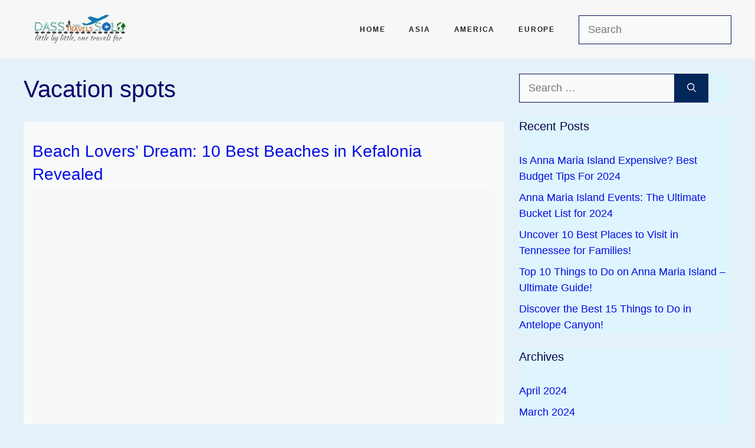

--- FILE ---
content_type: text/html; charset=UTF-8
request_url: https://dasstravelssolo.com/tag/vacation-spots/
body_size: 34907
content:
<!DOCTYPE html><html lang="en-US" prefix="og: https://ogp.me/ns#"><head><script data-no-optimize="1">var litespeed_docref=sessionStorage.getItem("litespeed_docref");litespeed_docref&&(Object.defineProperty(document,"referrer",{get:function(){return litespeed_docref}}),sessionStorage.removeItem("litespeed_docref"));</script><meta charset="UTF-8"><meta name="viewport" content="width=device-width, initial-scale=1"><title>Vacation Spots - Dasstravelssolo</title><meta name="robots" content="follow, noindex"/><meta property="og:locale" content="en_US" /><meta property="og:type" content="article" /><meta property="og:title" content="Vacation Spots - Dasstravelssolo" /><meta property="og:url" content="https://dasstravelssolo.com/tag/vacation-spots/" /><meta property="og:site_name" content="dasstravelssolo.com" /><meta name="twitter:card" content="summary_large_image" /><meta name="twitter:title" content="Vacation Spots - Dasstravelssolo" /><meta name="twitter:label1" content="Posts" /><meta name="twitter:data1" content="2" /><link rel='dns-prefetch' href='//www.googletagmanager.com' /><link href='https://fonts.gstatic.com' crossorigin rel='preconnect' /><link href='https://fonts.googleapis.com' crossorigin rel='preconnect' /> <script defer src="[data-uri]"></script> <style id="litespeed-ucss">:where(.wp-block-calendar table:not(.has-background) th){background:#ddd}.wp-lightbox-container button:focus-visible{outline:3px auto rgba(90,90,90,.25);outline:3px auto -webkit-focus-ring-color;outline-offset:3px}.wp-lightbox-container button:not(:hover):not(:active):not(.has-background){background-color:rgba(90,90,90,.25);border:0}.wp-lightbox-overlay .close-button:not(:hover):not(:active):not(.has-background){background:0 0;border:0}ol,ul{box-sizing:border-box}.wp-block-search__inside-wrapper{display:flex;flex:auto;flex-wrap:nowrap;max-width:100%}.wp-block-search__label{width:100%}.wp-block-search__input{-webkit-appearance:initial;appearance:none;border:1px solid #949494;flex-grow:1;margin-left:0;margin-right:0;min-width:3rem;padding:8px;text-decoration:unset!important}.entry-content{counter-reset:footnotes}:root{--wp--preset--font-size--normal:16px;--wp--preset--font-size--huge:42px}.screen-reader-text:focus{font-size:1em}html :where(img[class*=wp-image-]){height:auto;max-width:100%}:where(figure){margin:0 0 1em}body{--wp--preset--color--black:#000;--wp--preset--color--cyan-bluish-gray:#abb8c3;--wp--preset--color--white:#fff;--wp--preset--color--pale-pink:#f78da7;--wp--preset--color--vivid-red:#cf2e2e;--wp--preset--color--luminous-vivid-orange:#ff6900;--wp--preset--color--luminous-vivid-amber:#fcb900;--wp--preset--color--light-green-cyan:#7bdcb5;--wp--preset--color--vivid-green-cyan:#00d084;--wp--preset--color--pale-cyan-blue:#8ed1fc;--wp--preset--color--vivid-cyan-blue:#0693e3;--wp--preset--color--vivid-purple:#9b51e0;--wp--preset--color--contrast:var(--contrast);--wp--preset--color--contrast-2:var(--contrast-2);--wp--preset--color--contrast-3:var(--contrast-3);--wp--preset--color--base:var(--base);--wp--preset--color--base-2:var(--base-2);--wp--preset--color--base-3:var(--base-3);--wp--preset--color--accent:var(--accent);--wp--preset--gradient--vivid-cyan-blue-to-vivid-purple:linear-gradient(135deg,rgba(6,147,227,1) 0%,#9b51e0 100%);--wp--preset--gradient--light-green-cyan-to-vivid-green-cyan:linear-gradient(135deg,#7adcb4 0%,#00d082 100%);--wp--preset--gradient--luminous-vivid-amber-to-luminous-vivid-orange:linear-gradient(135deg,rgba(252,185,0,1) 0%,rgba(255,105,0,1) 100%);--wp--preset--gradient--luminous-vivid-orange-to-vivid-red:linear-gradient(135deg,rgba(255,105,0,1) 0%,#cf2e2e 100%);--wp--preset--gradient--very-light-gray-to-cyan-bluish-gray:linear-gradient(135deg,#eee 0%,#a9b8c3 100%);--wp--preset--gradient--cool-to-warm-spectrum:linear-gradient(135deg,#4aeadc 0%,#9778d1 20%,#cf2aba 40%,#ee2c82 60%,#fb6962 80%,#fef84c 100%);--wp--preset--gradient--blush-light-purple:linear-gradient(135deg,#ffceec 0%,#9896f0 100%);--wp--preset--gradient--blush-bordeaux:linear-gradient(135deg,#fecda5 0%,#fe2d2d 50%,#6b003e 100%);--wp--preset--gradient--luminous-dusk:linear-gradient(135deg,#ffcb70 0%,#c751c0 50%,#4158d0 100%);--wp--preset--gradient--pale-ocean:linear-gradient(135deg,#fff5cb 0%,#b6e3d4 50%,#33a7b5 100%);--wp--preset--gradient--electric-grass:linear-gradient(135deg,#caf880 0%,#71ce7e 100%);--wp--preset--gradient--midnight:linear-gradient(135deg,#020381 0%,#2874fc 100%);--wp--preset--font-size--small:13px;--wp--preset--font-size--medium:20px;--wp--preset--font-size--large:36px;--wp--preset--font-size--x-large:42px;--wp--preset--spacing--20:.44rem;--wp--preset--spacing--30:.67rem;--wp--preset--spacing--40:1rem;--wp--preset--spacing--50:1.5rem;--wp--preset--spacing--60:2.25rem;--wp--preset--spacing--70:3.38rem;--wp--preset--spacing--80:5.06rem;--wp--preset--shadow--natural:6px 6px 9px rgba(0,0,0,.2);--wp--preset--shadow--deep:12px 12px 50px rgba(0,0,0,.4);--wp--preset--shadow--sharp:6px 6px 0px rgba(0,0,0,.2);--wp--preset--shadow--outlined:6px 6px 0px -3px rgba(255,255,255,1),6px 6px rgba(0,0,0,1);--wp--preset--shadow--crisp:6px 6px 0px rgba(0,0,0,1)}body .is-layout-constrained>:where(:not(.alignleft):not(.alignright):not(.alignfull)){max-width:var(--wp--style--global--content-size);margin-left:auto!important;margin-right:auto!important}#ez-toc-container{background:#f9f9f9;border:1px solid #aaa;border-radius:4px;-webkit-box-shadow:0 1px 1px rgba(0,0,0,.05);box-shadow:0 1px 1px rgba(0,0,0,.05);display:table;margin-bottom:1em;padding:10px 20px 10px 10px;position:relative;width:auto}#ez-toc-container ul ul{margin-left:1.5em}#ez-toc-container li,#ez-toc-container ul,.footer-bar-active .footer-bar .widget{padding:0}#ez-toc-container li,#ez-toc-container ul,#ez-toc-container ul li{background:0 0;list-style:none;line-height:1.6;margin:0;overflow:hidden;z-index:1}#ez-toc-container .ez-toc-title{text-align:left;line-height:1.45;margin:0;padding:0}.ez-toc-title-container{display:table;width:100%}.ez-toc-btn,.ez-toc-title,.ez-toc-title-toggle{display:inline;text-align:left;vertical-align:middle}.ez-toc-btn{display:inline-block;font-weight:400;padding:6px 12px;margin-bottom:0;font-size:14px;line-height:1.428571429;text-align:center;white-space:nowrap;cursor:pointer;background-image:none;border:1px solid transparent;border-radius:4px;-webkit-user-select:none;-moz-user-select:none;-ms-user-select:none;-o-user-select:none;user-select:none}#ez-toc-container a{color:#444;box-shadow:none;text-decoration:none;text-shadow:none;display:inline-flex;align-items:stretch;flex-wrap:nowrap}#ez-toc-container a:visited{color:#9f9f9f}#ez-toc-container a:hover{text-decoration:underline}#ez-toc-container a.ez-toc-toggle{display:flex;align-items:center;color:#444;background:inherit;border:inherit}.ez-toc-btn:focus{outline:#333 dotted thin;outline:-webkit-focus-ring-color auto 5px;outline-offset:-2px}.ez-toc-btn:focus,.ez-toc-btn:hover{color:#333;text-decoration:none}.ez-toc-btn:active{outline:0;-webkit-box-shadow:inset 0 3px 5px rgba(0,0,0,.125);box-shadow:inset 0 3px 5px rgba(0,0,0,.125)}.ez-toc-btn-default{color:#333;background-color:#fff;-webkit-box-shadow:inset 0 1px 0 rgba(255,255,255,.15),0 1px 1px rgba(0,0,0,.075);box-shadow:inset 0 1px 0 rgba(255,255,255,.15),0 1px 1px rgba(0,0,0,.075);text-shadow:0 1px 0#fff;background-image:-webkit-gradient(linear,left 0,left 100%,from(#fff),to(#e0e0e0));background-image:-webkit-linear-gradient(top,#fff 0,#e0e0e0 100%);background-image:-moz-linear-gradient(top,#fff 0,#e0e0e0 100%);background-image:linear-gradient(to bottom,#fff 0,#e0e0e0 100%);background-repeat:repeat-x;border-color:#ccc}.ez-toc-btn-default:active{background-color:#ebebeb}.ez-toc-btn-default:active,.ez-toc-btn-default:focus,.ez-toc-btn-default:hover{color:#333;border-color:#adadad}.ez-toc-btn-default:active{background-image:none;background-color:#e0e0e0;border-color:#dbdbdb;-webkit-box-shadow:inset 0 3px 5px rgba(0,0,0,.125);box-shadow:inset 0 3px 5px rgba(0,0,0,.125)}.ez-toc-btn-xs{font-size:12px;line-height:1.5;border-radius:3px;padding:1px 5px}.ez-toc-btn:active{background-image:none}.ez-toc-btn-default:focus,.ez-toc-btn-default:hover{background-color:#e0e0e0;background-position:0-15px}.ez-toc-pull-right{float:right!important;margin-left:10px}#ez-toc-container .ez-toc-js-icon-con{display:initial;float:right;position:relative;font-size:16px;padding:0;border:1px solid #999191;border-radius:5px;cursor:pointer;left:10px;width:35px}div#ez-toc-container .ez-toc-title{display:initial;font-size:120%;font-weight:500}.ez-toc-icon-toggle-span{display:flex;align-items:center;width:35px;height:30px;justify-content:center;direction:ltr}div#ez-toc-container ul li{font-size:95%;font-weight:500}div#ez-toc-container nav ul ul li{font-size:90%}.ez-toc-container-direction{direction:ltr}.ez-toc-counter ul{counter-reset:item}.ez-toc-counter nav ul li a:before{content:counters(item,".",decimal)". ";display:inline-block;counter-increment:item;flex-grow:0;flex-shrink:0;margin-right:.2em;float:left}.comment-list{list-style-type:none;padding:0;margin:0}.comment-respond{margin-top:0}.comment-form>.form-submit{margin-bottom:0}.comment-form input,.comment-form-comment{margin-bottom:10px}.comment-form-comment textarea{resize:vertical}.comment-form #author,.comment-form #email,.comment-form #url,main{display:block}.comment-body{padding:30px 0}.pingback .comment-body{border-bottom:1px solid rgba(0,0,0,.05)}ol.comment-list{margin-bottom:1.5em}.comment-form-cookies-consent{display:flex;align-items:center}.comment-form-cookies-consent input{margin-right:.5em;margin-bottom:0}.footer-bar .widget_nav_menu>div>ul{display:flex;align-items:center;flex-wrap:wrap}.footer-bar .widget_nav_menu li{margin:0 10px;padding:0}.footer-bar .widget_nav_menu li:first-child{margin-left:0}.footer-bar .widget_nav_menu li:last-child{margin-right:0}.footer-bar-align-center .inside-site-info{flex-direction:column}.footer-bar-align-center .footer-bar{margin-bottom:10px}@media (max-width:768px){.footer-bar-active .inside-site-info{flex-direction:column}.footer-bar-active .footer-bar{margin-bottom:10px}.footer-bar .widget_nav_menu>div>ul{justify-content:center}.footer-bar .widget_nav_menu li{padding:5px 0}.footer-bar .widget_nav_menu li:first-child{margin-left:10px}.footer-bar .widget_nav_menu li:last-child{margin-right:10px}}body,html,iframe,li{margin:0;padding:0;border:0}figure,h1,h2,h3,ol,p,ul{padding:0;border:0}html{font-family:sans-serif;-webkit-text-size-adjust:100%;-ms-text-size-adjust:100%;-webkit-font-smoothing:antialiased;-moz-osx-font-smoothing:grayscale;box-sizing:border-box}*,::after,::before{box-sizing:inherit}button,input,textarea{margin:0}[type=search]{-webkit-appearance:textfield;outline-offset:-2px}[type=search]::-webkit-search-decoration{-webkit-appearance:none}::-moz-focus-inner{border-style:none;padding:0}:-moz-focusring{outline:1px dotted ButtonText}body,button,h1,h2,h3,input,textarea{font-weight:400;text-transform:none}body,button,input,textarea{font-family:-apple-system,system-ui,BlinkMacSystemFont,"Segoe UI",Helvetica,Arial,sans-serif,"Apple Color Emoji","Segoe UI Emoji","Segoe UI Symbol"}button,input,textarea{line-height:1.5}p{margin:0 0 1.5em}h1,h2,h3{font-style:inherit;font-family:Helvetica;font-size:40px;line-height:1.3em;margin:0 0 30px}h2,h3{font-size:28px;line-height:1.4em;margin:0 0 27px}h3{font-size:24px}ol,ul{margin:0 0 1.5em 3em}ul{list-style:disc}ol{list-style:decimal}li>ul{margin-bottom:0;margin-left:1.5em}strong{font-weight:700}figure{margin:0}img{height:auto;max-width:100%}button,input[type=submit]{background:#55555e;color:#fff;border:1px solid transparent;cursor:pointer;-webkit-appearance:button;padding:10px 20px}input[type=email],input[type=search],input[type=text],input[type=url],textarea{border:1px solid;border-radius:0;padding:10px 15px;max-width:100%}textarea{width:100%}a,button,input{transition:color .1s ease-in-out,background-color .1s ease-in-out}a{text-decoration:none}.aligncenter{clear:both;display:block;margin:0 auto}.size-full,.size-large{max-width:100%;height:auto}.screen-reader-text{border:0;clip:rect(1px,1px,1px,1px);-webkit-clip-path:inset(50%);clip-path:inset(50%);height:1px;margin:-1px;overflow:hidden;padding:0;position:absolute!important;width:1px;word-wrap:normal!important}.screen-reader-text:focus{background-color:#f1f1f1;border-radius:3px;box-shadow:0 0 2px 2px rgba(0,0,0,.6);clip:auto!important;-webkit-clip-path:none;clip-path:none;color:#21759b;display:block;font-size:.875rem;font-weight:700;height:auto;left:5px;line-height:normal;padding:15px 23px 14px;text-decoration:none;top:5px;width:auto;z-index:100000}.main-navigation{z-index:100;padding:0;clear:both;display:block}.main-navigation a{display:block;text-decoration:none}.main-navigation ul{list-style:none;margin:0;padding-left:0}.main-navigation .main-nav ul li a{padding-left:20px;padding-right:20px;line-height:60px}.inside-navigation,.main-navigation li,.site-header{position:relative}.main-navigation .inside-navigation{display:flex;align-items:center;flex-wrap:wrap;justify-content:space-between}.main-navigation .main-nav>ul{flex-wrap:wrap}.main-navigation .main-nav>ul,.main-navigation .menu-bar-items{display:flex;align-items:center}.site-main .post-navigation{overflow:hidden;margin:0}.site-logo{display:inline-block;max-width:100%}.site-header .header-image{vertical-align:middle}.inside-header{display:flex;align-items:center}.header-widget,.nav-float-right #site-navigation{margin-left:auto}.nav-float-right .header-widget{margin-left:20px}.posted-on .updated{display:none}.byline,.single .byline{display:inline}.entry-header,.site-content{word-wrap:break-word}.entry-title{margin-bottom:0}.entry-meta{font-size:85%;margin-top:.5em;line-height:1.5}.post-image-below-header.post-image-aligned-center .inside-article .featured-image,footer.entry-meta{margin-top:2em}.cat-links{display:block}.entry-content>p:last-child,.sidebar .widget :last-child,.sidebar .widget:last-child{margin-bottom:0}.wp-caption{margin-bottom:1.5em;position:relative}.wp-caption img[class*=wp-image-]{display:block;margin:0 auto;max-width:100%}.wp-caption .wp-caption-text{font-size:75%;padding-top:5px;opacity:.8}.wp-caption img{position:relative;vertical-align:bottom}.wp-caption,iframe{max-width:100%}.widget-title{margin-bottom:30px;font-size:20px;line-height:1.5;font-weight:400;text-transform:none}.widget ul{margin:0}.widget .search-field{width:100%}.site-content,.widget .search-form{display:flex}.widget .search-form button.search-submit{font-size:15px}.widget ul li{list-style-type:none;position:relative;margin-bottom:.5em}.grid-container{margin-left:auto;margin-right:auto;max-width:1200px}.separate-containers.right-sidebar .site-main{margin-left:0}.separate-containers .site-main>:last-child{margin-bottom:0}.inside-site-info{display:flex;align-items:center;justify-content:center}.site-info{text-align:center;font-size:15px}.featured-image{line-height:0}.separate-containers .inside-article>.featured-image{margin-top:0;margin-bottom:2em}.gp-icon{display:inline-flex;align-self:center}.gp-icon svg{height:1em;width:1em;top:.125em;position:relative;fill:currentColor}.icon-menu-bars svg:nth-child(2){display:none}.entry-meta .gp-icon{margin-right:.6em;opacity:.7}.container.grid-container{width:auto}.menu-toggle{display:none;padding:0 20px;line-height:60px;margin:0;font-weight:400;text-transform:none;font-size:15px;cursor:pointer}button.menu-toggle{background-color:transparent;flex-grow:1;border:0;text-align:center}button.menu-toggle:active,button.menu-toggle:focus,button.menu-toggle:hover{background-color:transparent}.has-menu-bar-items button.menu-toggle{flex-grow:0}.mobile-menu-control-wrapper{display:none;margin-left:auto;align-items:center}@media (max-width:768px){a,body,button,input,textarea{transition:all 0s ease-in-out}.inside-header{text-align:center}.site-header .header-widget{margin-top:1.5em;margin-left:auto;margin-right:auto;text-align:center}.inside-header,.site-content{flex-direction:column}.container .site-content .content-area{width:auto}.is-right-sidebar.sidebar{width:auto;order:initial}#main{margin-left:0;margin-right:0}body:not(.no-sidebar) #main{margin-bottom:0}.entry-meta{font-size:inherit}.entry-meta a{line-height:1.8em}}.no-featured-image-padding .featured-image{margin-left:-15px;margin-right:-15px}@media (max-width:768px){.no-featured-image-padding .featured-image{margin-left:-20px;margin-right:-18px}}.featured-image img{width:730px;height:450px;-o-object-fit:cover;object-fit:cover}.is-right-sidebar{width:30%}.site-content .content-area{width:70%}@media (max-width:992px){.main-navigation .menu-toggle{display:block}.has-inline-mobile-toggle #site-navigation .inside-navigation>:not(.navigation-search):not(.main-nav),.main-navigation ul,.main-navigation:not(.slideout-navigation):not(.toggled) .main-nav>ul{display:none}.has-inline-mobile-toggle .mobile-menu-control-wrapper{display:flex;flex-wrap:wrap}.has-inline-mobile-toggle .inside-header{flex-direction:row;text-align:left;flex-wrap:wrap}.has-inline-mobile-toggle #site-navigation,.has-inline-mobile-toggle .header-widget{flex-basis:100%}}#cookie-notice,#cookie-notice .cn-button:not(.cn-button-custom){font-family:-apple-system,BlinkMacSystemFont,Arial,Roboto,"Helvetica Neue",sans-serif;font-weight:400;font-size:13px;text-align:center}#cookie-notice{position:fixed;min-width:100%;height:auto;z-index:100000;letter-spacing:0;line-height:20px;left:0}#cookie-notice,#cookie-notice *{-webkit-box-sizing:border-box;-moz-box-sizing:border-box;box-sizing:border-box}#cookie-notice .cookie-notice-container{display:block}#cookie-notice.cookie-notice-hidden .cookie-notice-container{display:none}.cn-position-bottom{bottom:0}.cookie-notice-container{padding:15px 30px;text-align:center;width:100%;z-index:2}.cn-close-icon{position:absolute;right:15px;top:50%;margin-top:-10px;width:15px;height:15px;opacity:.5;padding:10px;outline:0;cursor:pointer}.cn-close-icon:hover{opacity:1}.cn-close-icon:after,.cn-close-icon:before{position:absolute;content:" ";height:15px;width:2px;top:3px;background-color:gray}.cn-close-icon:before{transform:rotate(45deg)}.cn-close-icon:after{transform:rotate(-45deg)}#cookie-notice .cn-button{margin:0 0 0 10px;display:inline-block}#cookie-notice .cn-button:not(.cn-button-custom){letter-spacing:.25px;margin:0 0 0 10px;text-transform:none;display:inline-block;cursor:pointer;touch-action:manipulation;white-space:nowrap;outline:0;box-shadow:none;text-shadow:none;border:0;-webkit-border-radius:3px;-moz-border-radius:3px;border-radius:3px;text-decoration:none;padding:8.5px 10px;line-height:1;color:inherit}.cn-text-container{margin:0 0 6px}.cn-buttons-container,.cn-text-container{display:inline-block}@media all and (max-width:900px){.cookie-notice-container #cn-notice-buttons,.cookie-notice-container #cn-notice-text{display:block}#cookie-notice .cn-button{margin:0 5px 5px}}@media all and (max-width:480px){.cookie-notice-container{padding:15px 25px}}body{background-color:#e5f1f8;color:var(--contrast)}a{color:#010ce4}a:active,a:focus,a:hover{color:#1cd604}@media (max-width:500px) and (min-width:993px){.inside-header{display:flex;flex-direction:column;align-items:center}.site-logo{margin-bottom:1.5em}#site-navigation{margin:0 auto}.header-widget{margin-top:1.5em}}.site-header .header-image{width:180px}.generate-back-to-top{font-size:20px;border-radius:3px;position:fixed;bottom:30px;right:30px;line-height:40px;width:40px;text-align:center;z-index:10;transition:opacity 300ms ease-in-out;opacity:.1;transform:translateY(1000px)}:root{--contrast:#222222;--contrast-2:#666666;--contrast-3:#33455c;--base:#dbe7f8;--base-2:#f9fafa;--base-3:#ffffff;--accent:#29b1cc}body,button,input,textarea{font-family:Nunito Sans,sans-serif;font-size:18px}body{line-height:1.5}@media (max-width:768px){h1{font-size:36px;line-height:1.3em}}@media (max-width:768px){h2{font-size:26px;line-height:1.4em}}@media (max-width:768px){h3{font-size:22px;line-height:1.4em;margin-bottom:30px}}.main-navigation .menu-bar-items,.main-navigation .menu-toggle,.main-navigation a{font-weight:700;text-transform:uppercase;font-size:12px;letter-spacing:.15em}.main-navigation .menu-bar-items,.main-navigation a{font-family:Nunito Sans,sans-serif}@media (max-width:1024px){.main-navigation .menu-bar-items,.main-navigation .menu-toggle,.main-navigation a{font-size:14px}}.main-navigation .menu-toggle{font-family:inherit}@media (max-width:1024px){.main-navigation .menu-toggle{font-size:22px}}@media (max-width:768px){.main-navigation .menu-toggle{font-size:22px}}.site-header{background-color:#f7f7f7}.main-navigation .main-nav ul li a,.main-navigation .main-nav ul li[class*=current-menu-]>a,.main-navigation .menu-bar-items,.main-navigation .menu-toggle,h3{color:var(--contrast)}.main-navigation .main-nav ul li:not([class*=current-menu-]):focus>a,.main-navigation .main-nav ul li:not([class*=current-menu-]):hover>a{color:var(--contrast-2)}button.menu-toggle:focus,button.menu-toggle:hover{color:var(--contrast)}.separate-containers .comments-area,.separate-containers .inside-article{background-color:var(--base-2)}.entry-header h1{color:#014c11}.entry-meta,.entry-meta a{color:var(--contrast-2)}.entry-meta a:hover{color:var(--accent)}h1{color:#0e026d}h2{color:#08024e}.sidebar .widget{background-color:#def5fd}.site-info{color:#0d6c00;background-color:#eee9ed}.site-info a:hover{color:#09f311}input[type=email],input[type=search],input[type=text],input[type=url],textarea{color:var(--contrast);background-color:var(--base-2);border-color:#031159}input[type=email]:focus,input[type=search]:focus,input[type=text]:focus,input[type=url]:focus,textarea:focus{color:var(--contrast);background-color:var(--base-2);border-color:var(--base)}button,input[type=submit]{color:var(--base-3);background-color:#02275a}button:focus,button:hover,input[type=submit]:focus,input[type=submit]:hover{color:var(--base-3);background-color:#017207}a.generate-back-to-top{background-color:#94f0f0;color:#004607}a.generate-back-to-top:focus,a.generate-back-to-top:hover{background-color:rgba(0,0,0,.6);color:#fff}:root{--gp-search-modal-bg-color:var(--base-3);--gp-search-modal-text-color:var(--contrast);--gp-search-modal-overlay-bg-color:rgba(0,0,0,0.2)}.inside-header{padding:20px 30px}.inside-header.grid-container{max-width:1260px}.separate-containers .comments-area,.separate-containers .inside-article{padding:30px 15px 0}.sidebar .widget,.site-main>*{margin-bottom:25px}.separate-containers .site-main{margin:25px}.separate-containers .featured-image{margin-top:25px}.separate-containers .inside-right-sidebar{margin-top:25px;margin-bottom:25px}.widget-area .widget{padding:0}.inside-site-info{padding:19px 11px 25px 10px}.inside-site-info.grid-container{max-width:1221px}@media (max-width:768px){.separate-containers .comments-area,.separate-containers .inside-article{padding:10px 18px 16px 20px}.inside-header{padding:20px 30px}.widget-area .widget{padding:0}.inside-site-info{padding-right:30px;padding-left:30px}}@media (max-width:992px){.main-navigation .menu-toggle{padding-left:5px;padding-right:5px;line-height:40px}.main-navigation .main-nav ul li a{line-height:40px}}.entry-content:not(:first-child),footer.entry-meta{margin-top:2.7em}.main-navigation .main-nav ul li a,.menu-toggle{transition:line-height 300ms ease}.post-image-aligned-center .featured-image{text-align:center}.navigation-branding{display:flex;align-items:center;order:0;margin-right:10px}.navigation-branding img{position:relative;padding:10px 0;display:block;transition:height .3s ease;height:60px;width:auto}.main-navigation .menu-toggle{flex-grow:1;width:auto}.main-navigation.has-sticky-branding:not(.has-branding):not(.navigation-stick) .navigation-branding{display:none}.entry-meta .byline,.entry-meta .cat-links,.entry-meta .posted-on,.main-navigation .sticky-navigation-logo{display:none}@media (max-width:1210px){#site-navigation .navigation-branding{margin-left:10px}}@media (max-width:992px){.navigation-branding{margin-right:auto;margin-left:10px}.navigation-branding img{height:40px}}:root{--wpforms-field-border-radius:3px;--wpforms-field-background-color:#fff;--wpforms-field-border-color:rgba(0,0,0,.25);--wpforms-field-text-color:rgba(0,0,0,.7);--wpforms-label-color:rgba(0,0,0,.85);--wpforms-label-sublabel-color:rgba(0,0,0,.55);--wpforms-label-error-color:#d63637;--wpforms-button-border-radius:3px;--wpforms-button-background-color:#066aab;--wpforms-button-text-color:#fff;--wpforms-field-size-input-height:43px;--wpforms-field-size-input-spacing:15px;--wpforms-field-size-font-size:16px;--wpforms-field-size-line-height:19px;--wpforms-field-size-padding-h:14px;--wpforms-field-size-checkbox-size:16px;--wpforms-field-size-sublabel-spacing:5px;--wpforms-field-size-icon-size:1;--wpforms-label-size-font-size:16px;--wpforms-label-size-line-height:19px;--wpforms-label-size-sublabel-font-size:14px;--wpforms-label-size-sublabel-line-height:17px;--wpforms-button-size-font-size:17px;--wpforms-button-size-height:41px;--wpforms-button-size-padding-h:15px;--wpforms-button-size-margin-top:10px}</style> <script defer   src="https://dasstravelssolo.com/wp-includes/js/jquery/jquery.min.js" id="jquery-core-js"></script> <script defer id="cookie-notice-front-js-before" src="[data-uri]"></script> <script defer   src="https://www.googletagmanager.com/gtag/js?id=GT-TWR6G3J" id="google_gtagjs-js"></script> <script defer id="google_gtagjs-js-after" src="[data-uri]"></script> <link rel="https://api.w.org/" href="https://dasstravelssolo.com/wp-json/" /><link rel="alternate" type="application/json" href="https://dasstravelssolo.com/wp-json/wp/v2/tags/294" /><link rel="EditURI" type="application/rsd+xml" title="RSD" href="https://dasstravelssolo.com/xmlrpc.php?rsd" /><meta name="generator" content="WordPress 6.5.7" /><meta name="generator" content="Site Kit by Google 1.127.0" /><script type="litespeed/javascript" data-src="https://pagead2.googlesyndication.com/pagead/js/adsbygoogle.js?client=ca-pub-9631507755368148"
     crossorigin="anonymous"></script> <script defer src="[data-uri]"></script> <script type="application/ld+json" class="saswp-schema-markup-output">[{"@context":"https://schema.org/","@type":"VideoObject","@id":"https://dasstravelssolo.com/unveiling-the-10-best-beaches-kefalonia-guide/#videoobject","url":"https://dasstravelssolo.com/unveiling-the-10-best-beaches-kefalonia-guide/","headline":"A Must-See Guide: The 10 Best Beaches in Kefalonia Revealed","datePublished":"2023-08-13T12:00:08-12:00","dateModified":"2024-02-08T03:49:41-12:00","description":"Uncover Kefalonia's top beaches! Dive into crystal-clear water &amp; golden sands. Your ultimate guide to experience the best beaches in Kefalonia awaits","transcript":"Discover Paradise: The Top 9 Beaches in Kefalonia You Must Visit  &nbsp;  Introduction  Why Kefalonia is the Best! Ever wondered why everyone talks about Kefalonia? When you get there, it's like, wow, this place is another level of awesome! It's not just another spot on the map; it's like a secret treasure where every beach has its own cool story. And the sea sings to you, making you feel all chill and excited at the same time.     grecia-best-beaches-in-kefalonia  Exploring the Best Beaches in Kefalonia  So, what's the big deal about these beaches? Imagine super clear water that sparkles, the sun feeling like a warm hug, and the whole island saying, \"Hey, glad you're here!\" That's what it's like. From the famous Myrtos that everyone talks about to hidden gems like Avithos, every beach here is like a masterpiece painted by nature.    It's like, the beaches aren't just beaches; they're like the best places ever to hang out, splash around, and make awesome memories. And that's why Kefalonia is the place to be!    Discover Myrtos: An Unforgettable Experience  Myrtos isn't your everyday beach. It's a treasure hidden in Kefalonia's northwest, a stone's throw of 30 km from the lively Argostoli, the island's beating heart.        Journey to Paradise    The journey to Myrtos? It's an adventure in itself. Drive along curvy roads, and suddenly, you're met with a sight that'll stop you in your tracks: turquoise waters hugged by towering cliffs. It's not just a view; it's a moment that'll stick with you, perfect for those who love to capture the world through a lens.    Why Choose Myrtos?    It's not just about being at a beach. It's about living an experience you'll carry with you long after leaving. Myrtos melds stunning scenes with serene moments, offering the perfect mix for those seeking adventure and those craving calm.    Whether your joy comes from capturing nature's art, swimming in the lap of the sea, or simply lying back and letting the world go by, Myrtos is where every second is a memory in the making.     sunrise-greece  Best Time to Visit  The sweet spot for visiting Myrtos? From the end of spring stretching into the early shades of autumn. The sun's just right, not too hot or cold, perfect for dipping in the sea or getting that tan on.  How to Get There  A car ride from Argostoli is how you reach Myrtos, and trust me, the journey is as good as the destination. The roads gift you with views that get more breathtaking as you get closer to the beach.    &nbsp;  Petani Beach: Kefalonia's Secluded Paradise  Petani Beach is located on Kefalonia's west coast, is a serene sanctuary known for its breathtaking views and peaceful vibe—a hidden gem offering a quiet getaway from the hustle and bustle.     greece-Petani-beach    The Path to Peace    Reaching Petani Beach is an adventure, with scenic drives through Kefalonia's beautiful landscapes. Far from the lively Argostoli, it's a journey into tranquillity.  Best Time to Visit  Late spring to early autumn marks the ideal time to enjoy Petani's charm, with the Mediterranean climate providing perfect beach weather.  How to Get There  Accessible by car, the journey to Petani Beach is as memorable as the destination itself, with stunning coastal views along well-maintained roads.  Activities at Petani Beach  - Sunbathing: Petani's golden sands offer the perfect spot for relaxation.    - Swimming: Dive into the inviting azure waters for a refreshing swim.    - Sunset Views: Take advantage of the beach's breathtaking sunsets.    - Local Cuisine: Experience Kefalonian hospitality with delicious local food from nearby tavernas.     greece-hill    Why Choose Petani Beach?    Petani Beach is where nature's beauty and serenity meet. With its crystal-clear waters, soft sands, and stunning sunsets, it offers a peaceful retreat. Ideal for those seeking to connect with nature, enjoy a quiet swim, or savour local flavours, Petani Beach is a slice of paradise, promising an unforgettable experience amidst Kefalonia's natural splendour.    &nbsp;  Antisamos Beach: Kefalonia's Coastal Gem  Antisamos Beach, a marvel on Kefalonia's eastern coast, showcases the island's breathtaking beauty, where vibrant blue seas embrace verdant hills. A sanctuary for those seeking peace and picturesque views, it's a top pick for a tranquil escape.    Journey to Beauty    The drive to Antisamos from Sami is a visual feast, offering a glimpse into Kefalonia's diverse landscapes and panoramic vistas that stir the soul.  Best Time to Visit  The prime months to enjoy Antisamos are from May to September when the sun's embrace enhances the beach's allure, perfect for basking in the sun or enjoying the crystal-clear waters.  Getting There  With clear directions from Sami, accessing Antisamos by car is easy, leading you through scenic routes to this coastal haven.     Antisamos-Beach  Memorable Activities at Antisamos Beach  - Sunbathing: The beach's white pebbles make an ideal canvas for sun worshippers.    - Swimming and Snorkeling: The turquoise waters beckon with their clarity and vibrant marine life.    - Water Sports: For thrill-seekers, Antisamos offers various aquatic adventures.    - Nature Exploration: The lush surroundings invite peaceful walks and photography.    - Local Cuisine: Savor Kefalonian specialities at nearby eateries, adding flavour to your beach day.    Why Visit Antisamos Beach?    Antisamos is not just a beach but an immersive experience that highlights Kefalonia's natural splendour. Its mix of clear waters, pebbled shores, and green landscapes offers a peaceful retreat.    Ideal for adventure, relaxation, or culinary exploration, Antisamos Beach promises scenic beauty and unforgettable moments, making every visit a longing for more of Kefalonia's coastal and serene charm.    &nbsp;  Xi Beach: A Unique Coastal Gem  A Blend of Natural Wonders and Leisure    Xi Beach stands out as a remarkable destination on the island of Kefalonia, celebrated for its distinctive beauty and relaxing atmosphere. Located in the south of the island, it's a paradise that's both accessible and enchanting.     xi-beach    Your Path to Tranquility    Embarking on the journey to Xi Beach, you'll find it conveniently situated, with smooth roads leading you to this exceptional coastline. The journey from the island's heart, Argostoli, is a scenic adventure, promising views that captivate and inspire.  Best Time for a Visit  The ideal months to explore the unique allure of Xi Beach are from May to September. The weather is splendidly warm during this period, offering the perfect backdrop for beach activities and leisure.  How to Reach Xi Beach  Accessible by car, the route to Xi Beach is straightforward and offers an enjoyable drive. The roads are well-maintained, making your trip to the beach a pleasant part of your adventure.  Activities That Await  - Bask in Unique Red Sands: Xi Beach is famed for its striking red sand, offering a unique sunbathing experience.    - Indulge in the Waters: The shallow, warm waters are ideal for families and swimmers of all levels.    - Natural Spa Treatments: The beach's natural clay is perfect for skin treatments, adding wellness to your beach day.    - Water Sports and Fun: Engage in various water sports available for thrill-seekers and adventure lovers.    Why Choose Xi Beach?     Xi Beach isn't just a place; it's an experience that combines unique red sands and therapeutic clay for an unmatched beach day. Ideal for serene relaxation, family fun, or a natural spa, it's a setting for lasting memories.    Discover Xi Beach's unique charm and create unforgettable moments in one of Kefalonia's most exceptional spots.     fiscardo-best-beaches-in-kefalonia  Fiskardo Beach: An Underwater Marvel  Fiskardo Beach, set at Kefalonia's northernmost point, merges historical allure with natural beauty. This beach lies within Fiskardo, a village famed for its vibrant waterfront and nautical legacy. Fiskardo offers a picturesque setting for those drawn to both nature and culture.    Scenic Route to Fiskardo    The drive to Fiskardo Beach, passing through verdant landscapes, is a visual treat. This route will give you the Ionian Sea vistas, creating a place where history and nature coexist beautifully.    Ideal Visiting Time    Late spring to early autumn is perfect for visiting Fiskardo Beach. The weather is warm this time, and welcoming seas are ideal for swimming or boating.    Getting to Fiskardo    The journey to Fiskardo is accessible by car. This road to the paradise reveals the island's varied landscapes, culminating in the village's immediate charm upon arrival, with the beach a brief walk from the lively quayside.    Experiences at Fiskardo Beach    - Swimming in Transparent Waters: Ideal for snorkelling or diving, the beach's waters invite exploration of its underwater beauty.    - Nautical History Exploration: Dive into Fiskardo's maritime heritage and ancient local sites.    - Gastronomic Delights: Enjoy fresh seafood and Greek cuisine at waterfront tavernas.    - Harbor Walks: Admire Venetian architecture and the harbour's vibrant maritime scene.    - Photography: Capture Fiskardo's stunning natural and architectural beauty.    Why Choose Fiskardo Beach?    Fiskardo Beach offers a serene getaway. This is perfect for those eager to experience the calm of the seaside, delve into cultural history, or relax in a quintessentially Greek village setting. It represents Kefalonia's timeless charm, making every visit a step back into a serene, picturesque past.    Explore Fiskardo Beach for a unique blend of historical charm and natural beauty, encapsulating the essence of Kefalonia's most beloved treasures.     greece-kefalonia-fiscardo-harbor  Lourdas Beach: Your Peaceful Retreat in Kefalonia  Lourdas Beach, nestled in southern Kefalonia, is a serene oasis set against the lush backdrop of Mount Ainos. It blends golden sands, crystal-clear Ionian waters, and rich greenery, creating a picturesque setting for relaxation and nature enthusiasts.    The Route to Tranquility    The drive to Lourdas Beach weaves through Kefalonia's stunning landscapes, presenting a harmonious mix of mountains and sea, leading to a tranquil beach escape.  Best Time to Visit  Summer months, June to September, are ideal for visiting Lourdas Beach, with sunny days and sparkling seas perfect for various beach activities.  Getting There  Lourdas Beach is easily reached by car, offering a secluded yet accessible spot for those seeking quiet beauty.  Activities at Lourdas Beach  - Relax on Golden Sands: Lourdas' expansive beach is perfect for sunbathing and unwinding.    - Swim in the Ionian Sea: The beach's clear waters are inviting for refreshing swims.    - Explore Nature: The surrounding area offers excellent opportunities for nature walks.    - Taste Greek Cuisine: Local tavernas serve delicious traditional dishes with fresh ingredients.    - Enjoy Water Sports: Various water sports are available for adventure seekers.     kefalonia-myrtos-beach-bay-sea    Why Lourdas Beach?    Lourdas Beach is a sanctuary that combines natural beauty with tranquillity. Its unique location offers a peaceful retreat for those looking to relax amidst nature, engage in beach activities, or indulge in local flavours. It's a place where each moment is a serene escape, cherished long after your visit.    Discover the calm and beauty of Lourdas Beach, a perfect spot for those seeking a serene getaway amidst Kefalonia's lush scenery.    &nbsp;  Skala Beach: The Vibrant Heart of Kefalonia  Skala Beach is located on Kefalonia's southeastern edge. This beach is a harmonious blend of crystal-clear waters and golden sands, renowned for its dynamic atmosphere. It is a prime choice for families, couples, and solo adventurers that offers a seamless mix of natural charm and contemporary comforts.    Journeying to Skala    The trip to Skala Beach from Argostoli, through Kefalonia's captivating scenery, is as mesmerizing as the destination. The drive showcases the island's varied beauty, leading to a beach paradise where the sea softly laps the shore.  Best Time to Visit  Summer, from June to September, is Skala Beach's peak season. The weather perfectly suits beach activities, providing sunny days and refreshing evenings.  Getting There  Access to Skala Beach is straightforward by car, with clear signage guiding visitors to this beach haven, ready to welcome guests with its warm Ionian waters.  Discovering Skala Beach's Joys  - Sunbathing: Ample beach space ensures everyone finds their ideal sand spot.    - Swimming: Its straightforward, gentle waters welcome all, offering a perfect swim.    - Water Sports: Skala is a hub for water activities, offering everything from jet skiing to paddleboarding.    - Gastronomy: Seaside dining offers local and international dishes with breathtaking views.    - Cultural Exploration: Explore historical sites and natural wonders beyond the beach.    Why Skala Beach?    Skala Beach is a destination where lively experiences meet serene landscapes. It's a place to fully embrace the joys of island life, whether through adventurous water sports, exploring the culinary scene, or unwinding on the beach. Skala offers a diverse array of activities set against the backdrop of Kefalonia's exquisite natural beauty, promising memorable moments for every visitor.    Experience the vibrant and peaceful allure of Skala Beach, a cherished gem of Kefalonia, where each visit promises discoveries and treasured memories.     skala-beach  Makris Gialos Beach: Sun and Sea Paradise  Makris Gialos Beach is a beautiful spot in Kefalonia. It has bright golden sands and clear blue waters. Near Argostoli, it's easy to get to and loved by everyone for its beauty and fun atmosphere.    Getting There Is Easy    The trip to Makris Gialos Beach is simple. It's close to Argostoli, so you can quickly drive there and enjoy the Ionian Sea's warmth.  Best Time to Visit  From late spring to early autumn is the best time. The sun is warm, perfect for enjoying the beach.  Easy to Reach  You can drive to the beach quickly from Argostoli. Parking and simple access to the beach make your visit smooth.  Fun at Makris Gialos Beach  - Relax on the Sand: There's lots of space to relax on the beautiful sand.    - Swim in Clear Waters: The sea is perfect for swimming and snorkelling.    - Enjoy Water Sports: You can find many water sports.    - Eat by the Sea: There are places nearby to grab a bite with a sea view.    - Take Photos: The beach is beautiful and great for taking pictures.    &nbsp;    Why Go to Makris Gialos Beach    Makris Gialos Beach is a special place in Kefalonia. It's beautiful, with excellent facilities and a fun vibe. Whether you want to relax, try water sports, or enjoy the sea, it's perfect for a day out.    Visit Makris Gialos Beach to experience the beauty and fun of Kefalonia's coast.    &nbsp;  Avithos Beach: Peaceful Beach Days Await  Find Peace at Kefalonia's Coast    Avithos Beach is a quiet spot in southern Kefalonia. Hills and greenery surround it. The beach has soft, golden sand and clear, shallow water. It's a secret place for families, couples, and solo travellers to enjoy a calm day by the sea.     kefalonia-landscapes    The Road to Calm    Driving to Avithos Beach is relaxing. It's not far from Argostoli. The trip shows off the island's beauty. The beach is easy to get to, letting you quickly enjoy the sea's calm sounds and sights.  Best Time for a Beach Trip  May to September is the best time to visit Avithos Beach. The weather is sunny and warm, perfect for enjoying the beach.  Easy to Get To  It's easy to drive to Avithos Beach from Argostoli. There's lots of parking and simple beach access. This makes visiting the beach easy and fun.  Things to Do at Avithos Beach  - Relax on the Sand: There's plenty of space to sit and enjoy the sun.    - Swim in Clear Water: The water is shallow and clear, great for swimming.    - See the Views: Walk around the beach or nearby to see beautiful sights.    - Try Local Food: There are tavernas with tasty Greek food nearby.    - Have Fun with Water Sports: You can kayak or paddleboard for some adventure.    Why Avithos Beach is Special    Avithos Beach is a quiet place on Kefalonia's coast. It's beautiful and friendly for families, and clean water and sand. It's excellent for people looking for a peaceful beach day. You can relax, play in the water, or enjoy good food.    Visit Avithos Beach in Kefalonia for a calm and beautiful day by the sea. It's a perfect place for relaxation and fun, making every visit special.    &nbsp;  Conclusion  Each of these beaches in Kefalonia offers its own unique experience, from serene retreats to adventurous getaways. Whether you're a family looking for safe swimming spots, a couple seeking a romantic sunset, or a solo traveler eager to explore, Kefalonia's beaches have something for everyone.    Remember, the best way to experience these beaches is by respecting their natural beauty and the local environment. Happy beach hopping in Kefalonia!    &nbsp;    https://www.youtube.com/watch?vt2eA_BtKkA0&amp;ppygUZYmVzdCBiZWFjaGVzIGluIGtlZmFsb25pYQ%3D%3D","name":"A Must-See Guide: The 10 Best Beaches in Kefalonia Revealed","uploadDate":"2023-08-13T12:00:08-12:00","thumbnailUrl":"https://i.ytimg.com/vi/t2eA_BtKkA0/hqdefault.jpg","author":{"@type":"Person","name":"das","url":"https://dasstravelssolo.com/author/pankajonwork247gmail-com/","sameAs":["http://dasstravelssolo.com"],"image":{"@type":"ImageObject","url":"https://secure.gravatar.com/avatar/ea11ac1b1b8da063c73336cd73064a4b?s=96&d=mm&r=g","height":96,"width":96}},"contentUrl":"https://www.youtube.com/watch?v=t2eA_BtKkA0&pp=ygUZYmVzdCBiZWFjaGVzIGluIGtlZmFsb25pYQ%3D%3D","embedUrl":"https://www.youtube.com/watch?v=t2eA_BtKkA0&pp=ygUZYmVzdCBiZWFjaGVzIGluIGtlZmFsb25pYQ%3D%3D"},

{"@context":"https://schema.org/","@type":"BreadcrumbList","@id":"https://dasstravelssolo.com/tag/vacation-spots/#breadcrumb","itemListElement":[{"@type":"ListItem","position":1,"item":{"@id":"https://dasstravelssolo.com","name":"Dasstravelssolo "}},{"@type":"ListItem","position":2,"item":{"@id":"https://dasstravelssolo.com/tag/vacation-spots/","name":"Vacation spots"}}]}]</script> <link rel="icon" href="https://dasstravelssolo.com/wp-content/uploads/2023/04/cropped-logo-32x32.jpg" sizes="32x32" /><link rel="icon" href="https://dasstravelssolo.com/wp-content/uploads/2023/04/cropped-logo-192x192.jpg" sizes="192x192" /><link rel="apple-touch-icon" href="https://dasstravelssolo.com/wp-content/uploads/2023/04/cropped-logo-180x180.jpg" /><meta name="msapplication-TileImage" content="https://dasstravelssolo.com/wp-content/uploads/2023/04/cropped-logo-270x270.jpg" /><meta name="google-site-verification" content="SweD9cgC5WycpwRNLTrjmA7VSPv-Zo0Z35b_VBV6laQ" /></head><body class="archive tag tag-vacation-spots tag-294 wp-custom-logo wp-embed-responsive cookies-not-set post-image-below-header post-image-aligned-center masonry-enabled generate-columns-activated sticky-menu-fade sticky-enabled both-sticky-menu right-sidebar nav-float-right separate-containers header-aligned-left dropdown-hover"  > <a class="screen-reader-text skip-link" href="#content" title="Skip to content">Skip to content</a><header class="site-header has-inline-mobile-toggle" id="masthead" aria-label="Site"   ><div class="inside-header grid-container"><div class="site-logo"> <a href="https://dasstravelssolo.com/" rel="home"> <img data-lazyloaded="1" src="[data-uri]"  class="header-image is-logo-image" alt="Dasstravelssolo" data-src="https://dasstravelssolo.com/wp-content/uploads/2023/12/cropped-logo_edited-min-removebg-preview-min.png" width="292" height="89" /> </a></div><nav class="main-navigation mobile-menu-control-wrapper" id="mobile-menu-control-wrapper" aria-label="Mobile Toggle"> <button data-nav="site-navigation" class="menu-toggle" aria-controls="primary-menu" aria-expanded="false"> <span class="gp-icon icon-menu-bars"><svg viewBox="0 0 512 512" aria-hidden="true" xmlns="http://www.w3.org/2000/svg" width="1em" height="1em"><path d="M0 96c0-13.255 10.745-24 24-24h464c13.255 0 24 10.745 24 24s-10.745 24-24 24H24c-13.255 0-24-10.745-24-24zm0 160c0-13.255 10.745-24 24-24h464c13.255 0 24 10.745 24 24s-10.745 24-24 24H24c-13.255 0-24-10.745-24-24zm0 160c0-13.255 10.745-24 24-24h464c13.255 0 24 10.745 24 24s-10.745 24-24 24H24c-13.255 0-24-10.745-24-24z" /></svg><svg viewBox="0 0 512 512" aria-hidden="true" xmlns="http://www.w3.org/2000/svg" width="1em" height="1em"><path d="M71.029 71.029c9.373-9.372 24.569-9.372 33.942 0L256 222.059l151.029-151.03c9.373-9.372 24.569-9.372 33.942 0 9.372 9.373 9.372 24.569 0 33.942L289.941 256l151.03 151.029c9.372 9.373 9.372 24.569 0 33.942-9.373 9.372-24.569 9.372-33.942 0L256 289.941l-151.029 151.03c-9.373 9.372-24.569 9.372-33.942 0-9.372-9.373-9.372-24.569 0-33.942L222.059 256 71.029 104.971c-9.372-9.373-9.372-24.569 0-33.942z" /></svg></span><span class="screen-reader-text">Menu</span> </button></nav><nav class="has-sticky-branding main-navigation sub-menu-right" id="site-navigation" aria-label="Primary"   ><div class="inside-navigation grid-container"><div class="navigation-branding"><div class="sticky-navigation-logo"> <a href="https://dasstravelssolo.com/" title="Dasstravelssolo" rel="home"> <img data-lazyloaded="1" src="[data-uri]" data-src="https://dasstravelssolo.com/wp-content/uploads/2023/12/cropped-logo_edited-min-removebg-preview-min.png" class="is-logo-image" alt="Dasstravelssolo" width="292" height="89" /> </a></div></div> <button class="menu-toggle" aria-controls="primary-menu" aria-expanded="false"> <span class="gp-icon icon-menu-bars"><svg viewBox="0 0 512 512" aria-hidden="true" xmlns="http://www.w3.org/2000/svg" width="1em" height="1em"><path d="M0 96c0-13.255 10.745-24 24-24h464c13.255 0 24 10.745 24 24s-10.745 24-24 24H24c-13.255 0-24-10.745-24-24zm0 160c0-13.255 10.745-24 24-24h464c13.255 0 24 10.745 24 24s-10.745 24-24 24H24c-13.255 0-24-10.745-24-24zm0 160c0-13.255 10.745-24 24-24h464c13.255 0 24 10.745 24 24s-10.745 24-24 24H24c-13.255 0-24-10.745-24-24z" /></svg><svg viewBox="0 0 512 512" aria-hidden="true" xmlns="http://www.w3.org/2000/svg" width="1em" height="1em"><path d="M71.029 71.029c9.373-9.372 24.569-9.372 33.942 0L256 222.059l151.029-151.03c9.373-9.372 24.569-9.372 33.942 0 9.372 9.373 9.372 24.569 0 33.942L289.941 256l151.03 151.029c9.372 9.373 9.372 24.569 0 33.942-9.373 9.372-24.569 9.372-33.942 0L256 289.941l-151.029 151.03c-9.373 9.372-24.569 9.372-33.942 0-9.372-9.373-9.372-24.569 0-33.942L222.059 256 71.029 104.971c-9.372-9.373-9.372-24.569 0-33.942z" /></svg></span><span class="screen-reader-text">Menu</span> </button><div id="primary-menu" class="main-nav"><ul id="menu-primary" class=" menu sf-menu"><li id="menu-item-2008" class="menu-item menu-item-type-custom menu-item-object-custom menu-item-home menu-item-2008"><a href="https://dasstravelssolo.com/">Home</a></li><li id="menu-item-1999" class="menu-item menu-item-type-taxonomy menu-item-object-category menu-item-1999"><a href="https://dasstravelssolo.com/category/asia/">Asia</a></li><li id="menu-item-2000" class="menu-item menu-item-type-taxonomy menu-item-object-category menu-item-2000"><a href="https://dasstravelssolo.com/category/america/">America</a></li><li id="menu-item-1998" class="menu-item menu-item-type-taxonomy menu-item-object-category menu-item-1998"><a href="https://dasstravelssolo.com/category/europe/">Europe</a></li></ul></div></div></nav><div class="header-widget"><aside id="block-25" class="widget inner-padding widget_block widget_search"><form role="search" method="get" action="https://dasstravelssolo.com/" class="wp-block-search__no-button wp-block-search"    ><label class="wp-block-search__label screen-reader-text" for="wp-block-search__input-1" >Search</label><div class="wp-block-search__inside-wrapper "  style="width: 259px"><input class="wp-block-search__input" id="wp-block-search__input-1" placeholder="Search" value="" type="search" name="s" required /></div></form></aside></div></div></header><div class="site grid-container container hfeed" id="page"><div class="site-content" id="content"><div class="content-area" id="primary"><main class="site-main" id="main"><div class="generate-columns-container masonry-container are-images-unloaded"><div class="grid-sizer grid-50 tablet-grid-50 mobile-grid-100"></div><header class="page-header" aria-label="Page"><h1 class="page-title"> Vacation spots</h1></header><article id="post-782" class="post-782 post type-post status-publish format-standard has-post-thumbnail hentry category-europe tag-beach-getaways tag-beach-hopping tag-beachside-fun tag-coastal-escapes tag-coastal-exploration tag-crystal-clear-waters tag-greek-islands tag-hidden-gems tag-island-adventures tag-island-paradise tag-kefalonia tag-kefalonia-beaches tag-mediterranean-beauty tag-relaxation-retreats tag-sand tag-scenic-drives tag-sea tag-seaside-bliss tag-summer-vibes tag-sun tag-travel-destinations tag-vacation-spots tag-waterfront-wonders masonry-post generate-columns tablet-grid-50 mobile-grid-100 grid-parent grid-100 featured-column"  ><div class="inside-article"><header class="entry-header"><h2 class="entry-title" ><a href="https://dasstravelssolo.com/unveiling-the-10-best-beaches-kefalonia-guide/" rel="bookmark">Beach Lovers&#8217; Dream: 10 Best Beaches in Kefalonia Revealed</a></h2><div class="entry-meta"> <span class="posted-on"><time class="updated" datetime="2024-02-08T03:49:41-12:00" >February 8, 2024</time><time class="entry-date published" datetime="2023-08-13T12:00:08-12:00" >August 13, 2023</time></span> <span class="byline">by <span class="author vcard"   ><a class="url fn n" href="https://dasstravelssolo.com/author/pankajonwork247gmail-com/" title="View all posts by das" rel="author" ><span class="author-name" >das</span></a></span></span></div></header><div class="post-image"> <a href="https://dasstravelssolo.com/unveiling-the-10-best-beaches-kefalonia-guide/"> <img data-lazyloaded="1" src="[data-uri]" width="1280" height="853" data-src="https://dasstravelssolo.com/wp-content/uploads/2023/07/port-best-beaches-in-kefalonia.jpg" class="attachment-full size-full wp-post-image" alt="best-beaches-in-kefalonia"  decoding="async" fetchpriority="high" data-srcset="https://dasstravelssolo.com/wp-content/uploads/2023/07/port-best-beaches-in-kefalonia.jpg 1280w, https://dasstravelssolo.com/wp-content/uploads/2023/07/port-best-beaches-in-kefalonia-300x200.jpg 300w, https://dasstravelssolo.com/wp-content/uploads/2023/07/port-best-beaches-in-kefalonia-1024x682.jpg 1024w, https://dasstravelssolo.com/wp-content/uploads/2023/07/port-best-beaches-in-kefalonia-768x512.jpg 768w" data-sizes="(max-width: 1280px) 100vw, 1280px" title="Beach Lovers&#039; Dream: 10 Best Beaches in Kefalonia Revealed 1"> </a></div><div class="entry-summary" ><p>Discover Paradise: The Top 9 Beaches in Kefalonia You Must Visit &nbsp; Introduction Why Kefalonia is the Best! Ever wondered &#8230;</p><p class="read-more-container"><a title="Beach Lovers&#8217; Dream: 10 Best Beaches in Kefalonia Revealed" class="read-more button" href="https://dasstravelssolo.com/unveiling-the-10-best-beaches-kefalonia-guide/#more-782" aria-label="Read more about Beach Lovers&#8217; Dream: 10 Best Beaches in Kefalonia Revealed">Read more</a></p></div><footer class="entry-meta" aria-label="Entry meta"> <span class="tags-links"><span class="gp-icon icon-tags"><svg viewBox="0 0 512 512" aria-hidden="true" xmlns="http://www.w3.org/2000/svg" width="1em" height="1em"><path d="M20 39.5c-8.836 0-16 7.163-16 16v176c0 4.243 1.686 8.313 4.687 11.314l224 224c6.248 6.248 16.378 6.248 22.626 0l176-176c6.244-6.244 6.25-16.364.013-22.615l-223.5-224A15.999 15.999 0 00196.5 39.5H20zm56 96c0-13.255 10.745-24 24-24s24 10.745 24 24-10.745 24-24 24-24-10.745-24-24z"/><path d="M259.515 43.015c4.686-4.687 12.284-4.687 16.97 0l228 228c4.686 4.686 4.686 12.284 0 16.97l-180 180c-4.686 4.687-12.284 4.687-16.97 0-4.686-4.686-4.686-12.284 0-16.97L479.029 279.5 259.515 59.985c-4.686-4.686-4.686-12.284 0-16.97z" /></svg></span><span class="screen-reader-text">Tags </span><a href="https://dasstravelssolo.com/tag/beach-getaways/" rel="tag">Beach Getaways</a>, <a href="https://dasstravelssolo.com/tag/beach-hopping/" rel="tag">Beach Hopping</a>, <a href="https://dasstravelssolo.com/tag/beachside-fun/" rel="tag">Beachside Fun</a>, <a href="https://dasstravelssolo.com/tag/coastal-escapes/" rel="tag">Coastal Escapes</a>, <a href="https://dasstravelssolo.com/tag/coastal-exploration/" rel="tag">Coastal Exploration</a>, <a href="https://dasstravelssolo.com/tag/crystal-clear-waters/" rel="tag">Crystal Clear Waters</a>, <a href="https://dasstravelssolo.com/tag/greek-islands/" rel="tag">Greek Islands</a>, <a href="https://dasstravelssolo.com/tag/hidden-gems/" rel="tag">Hidden Gems</a>, <a href="https://dasstravelssolo.com/tag/island-adventures/" rel="tag">Island Adventures</a>, <a href="https://dasstravelssolo.com/tag/island-paradise/" rel="tag">Island Paradise</a>, <a href="https://dasstravelssolo.com/tag/kefalonia/" rel="tag">kefalonia</a>, <a href="https://dasstravelssolo.com/tag/kefalonia-beaches/" rel="tag">Kefalonia Beaches</a>, <a href="https://dasstravelssolo.com/tag/mediterranean-beauty/" rel="tag">Mediterranean beauty</a>, <a href="https://dasstravelssolo.com/tag/relaxation-retreats/" rel="tag">Relaxation Retreats</a>, <a href="https://dasstravelssolo.com/tag/sand/" rel="tag">sand</a>, <a href="https://dasstravelssolo.com/tag/scenic-drives/" rel="tag">Scenic Drives</a>, <a href="https://dasstravelssolo.com/tag/sea/" rel="tag">Sea</a>, <a href="https://dasstravelssolo.com/tag/seaside-bliss/" rel="tag">Seaside Bliss</a>, <a href="https://dasstravelssolo.com/tag/summer-vibes/" rel="tag">Summer Vibes</a>, <a href="https://dasstravelssolo.com/tag/sun/" rel="tag">Sun</a>, <a href="https://dasstravelssolo.com/tag/travel-destinations/" rel="tag">Travel destinations</a>, <a href="https://dasstravelssolo.com/tag/vacation-spots/" rel="tag">Vacation spots</a>, <a href="https://dasstravelssolo.com/tag/waterfront-wonders/" rel="tag">Waterfront Wonders</a></span></footer></div></article><article id="post-293" class="post-293 post type-post status-publish format-standard has-post-thumbnail hentry category-europe tag-and-sea tag-beach-towns-in-spain tag-coastal-destinations tag-hidden-gems-in-spain tag-mediterranean-beaches tag-sand tag-seaside-getaways tag-spanish-coastline tag-spanish-tourism tag-sun tag-travel-inspiration tag-vacation-spots masonry-post generate-columns tablet-grid-50 mobile-grid-100 grid-parent grid-50"  ><div class="inside-article"><header class="entry-header"><h2 class="entry-title" ><a href="https://dasstravelssolo.com/beach-towns-in-spain-coastal-guide-explored/" rel="bookmark">Explore 15 Best Beach Towns in Spain: Your best Guide &#038; Tips</a></h2><div class="entry-meta"> <span class="posted-on"><time class="updated" datetime="2024-02-08T23:08:44-12:00" >February 8, 2024</time><time class="entry-date published" datetime="2023-05-20T12:00:33-12:00" >May 20, 2023</time></span> <span class="byline">by <span class="author vcard"   ><a class="url fn n" href="https://dasstravelssolo.com/author/pankajonwork247gmail-com/" title="View all posts by das" rel="author" ><span class="author-name" >das</span></a></span></span></div></header><div class="post-image"> <a href="https://dasstravelssolo.com/beach-towns-in-spain-coastal-guide-explored/"> <img data-lazyloaded="1" src="[data-uri]" width="1280" height="853" data-src="https://dasstravelssolo.com/wp-content/uploads/2023/05/beach-towns-in-spain1.webp" class="attachment-full size-full wp-post-image" alt="beach-towns-in-spain"  decoding="async" data-srcset="https://dasstravelssolo.com/wp-content/uploads/2023/05/beach-towns-in-spain1.webp 1280w, https://dasstravelssolo.com/wp-content/uploads/2023/05/beach-towns-in-spain1-945x630.webp 945w, https://dasstravelssolo.com/wp-content/uploads/2023/05/beach-towns-in-spain1-768x512.webp 768w" data-sizes="(max-width: 1280px) 100vw, 1280px" title="Explore 15 Best Beach Towns in Spain: Your best Guide &amp; Tips 3"> </a></div><div class="entry-summary" ><p>Exploring The Best Beach Towns in Spain: Your Ultimate Guide &nbsp; Introduction Spain&#8217;s coastline is like a box of jewels, &#8230;</p><p class="read-more-container"><a title="Explore 15 Best Beach Towns in Spain: Your best Guide &#038; Tips" class="read-more button" href="https://dasstravelssolo.com/beach-towns-in-spain-coastal-guide-explored/#more-293" aria-label="Read more about Explore 15 Best Beach Towns in Spain: Your best Guide &#038; Tips">Read more</a></p></div><footer class="entry-meta" aria-label="Entry meta"> <span class="tags-links"><span class="gp-icon icon-tags"><svg viewBox="0 0 512 512" aria-hidden="true" xmlns="http://www.w3.org/2000/svg" width="1em" height="1em"><path d="M20 39.5c-8.836 0-16 7.163-16 16v176c0 4.243 1.686 8.313 4.687 11.314l224 224c6.248 6.248 16.378 6.248 22.626 0l176-176c6.244-6.244 6.25-16.364.013-22.615l-223.5-224A15.999 15.999 0 00196.5 39.5H20zm56 96c0-13.255 10.745-24 24-24s24 10.745 24 24-10.745 24-24 24-24-10.745-24-24z"/><path d="M259.515 43.015c4.686-4.687 12.284-4.687 16.97 0l228 228c4.686 4.686 4.686 12.284 0 16.97l-180 180c-4.686 4.687-12.284 4.687-16.97 0-4.686-4.686-4.686-12.284 0-16.97L479.029 279.5 259.515 59.985c-4.686-4.686-4.686-12.284 0-16.97z" /></svg></span><span class="screen-reader-text">Tags </span><a href="https://dasstravelssolo.com/tag/and-sea/" rel="tag">and sea</a>, <a href="https://dasstravelssolo.com/tag/beach-towns-in-spain/" rel="tag">Beach towns in Spain</a>, <a href="https://dasstravelssolo.com/tag/coastal-destinations/" rel="tag">Coastal destinations</a>, <a href="https://dasstravelssolo.com/tag/hidden-gems-in-spain/" rel="tag">Hidden gems in Spain</a>, <a href="https://dasstravelssolo.com/tag/mediterranean-beaches/" rel="tag">Mediterranean beaches</a>, <a href="https://dasstravelssolo.com/tag/sand/" rel="tag">sand</a>, <a href="https://dasstravelssolo.com/tag/seaside-getaways/" rel="tag">Seaside getaways</a>, <a href="https://dasstravelssolo.com/tag/spanish-coastline/" rel="tag">Spanish coastline</a>, <a href="https://dasstravelssolo.com/tag/spanish-tourism/" rel="tag">Spanish tourism</a>, <a href="https://dasstravelssolo.com/tag/sun/" rel="tag">Sun</a>, <a href="https://dasstravelssolo.com/tag/travel-inspiration/" rel="tag">Travel inspiration</a>, <a href="https://dasstravelssolo.com/tag/vacation-spots/" rel="tag">Vacation spots</a></span></footer></div></article></div></main></div><div class="widget-area sidebar is-right-sidebar" id="right-sidebar"><div class="inside-right-sidebar"><aside id="search-9" class="widget inner-padding widget_search"><form method="get" class="search-form" action="https://dasstravelssolo.com/"> <label> <span class="screen-reader-text">Search for:</span> <input type="search" class="search-field" placeholder="Search &hellip;" value="" name="s" title="Search for:"> </label> <button class="search-submit" aria-label="Search"><span class="gp-icon icon-search"><svg viewBox="0 0 512 512" aria-hidden="true" xmlns="http://www.w3.org/2000/svg" width="1em" height="1em"><path fill-rule="evenodd" clip-rule="evenodd" d="M208 48c-88.366 0-160 71.634-160 160s71.634 160 160 160 160-71.634 160-160S296.366 48 208 48zM0 208C0 93.125 93.125 0 208 0s208 93.125 208 208c0 48.741-16.765 93.566-44.843 129.024l133.826 134.018c9.366 9.379 9.355 24.575-.025 33.941-9.379 9.366-24.575 9.355-33.941-.025L337.238 370.987C301.747 399.167 256.839 416 208 416 93.125 416 0 322.875 0 208z" /></svg></span></button></form></aside><aside id="recent-posts-2" class="widget inner-padding widget_recent_entries"><h2 class="widget-title">Recent Posts</h2><ul><li> <a href="https://dasstravelssolo.com/anna-maria-island-cost-best-budget-tips-2024/">Is Anna Maria Island Expensive? Best Budget Tips For 2024</a></li><li> <a href="https://dasstravelssolo.com/best-guide-to-anna-maria-island-events-in-2024/">Anna Maria Island Events: The Ultimate Bucket List for 2024</a></li><li> <a href="https://dasstravelssolo.com/best-places-to-visit-in-tennessee-for-families/">Uncover 10 Best Places to Visit in Tennessee for Families!</a></li><li> <a href="https://dasstravelssolo.com/10-best-things-to-do-anna-maria-island-2024/">Top 10 Things to Do on Anna Maria Island &#8211; Ultimate Guide!</a></li><li> <a href="https://dasstravelssolo.com/the-best-15-things-to-do-in-antelope-canyon/">Discover the Best 15 Things to Do in Antelope Canyon!</a></li></ul></aside><aside id="archives-2" class="widget inner-padding widget_archive"><h2 class="widget-title">Archives</h2><ul><li><a href='https://dasstravelssolo.com/2024/04/'>April 2024</a></li><li><a href='https://dasstravelssolo.com/2024/03/'>March 2024</a></li><li><a href='https://dasstravelssolo.com/2024/02/'>February 2024</a></li><li><a href='https://dasstravelssolo.com/2024/01/'>January 2024</a></li><li><a href='https://dasstravelssolo.com/2023/12/'>December 2023</a></li><li><a href='https://dasstravelssolo.com/2023/11/'>November 2023</a></li><li><a href='https://dasstravelssolo.com/2023/10/'>October 2023</a></li><li><a href='https://dasstravelssolo.com/2023/09/'>September 2023</a></li><li><a href='https://dasstravelssolo.com/2023/08/'>August 2023</a></li><li><a href='https://dasstravelssolo.com/2023/07/'>July 2023</a></li><li><a href='https://dasstravelssolo.com/2023/06/'>June 2023</a></li><li><a href='https://dasstravelssolo.com/2023/05/'>May 2023</a></li><li><a href='https://dasstravelssolo.com/2023/04/'>April 2023</a></li></ul></aside></div></div></div></div><div class="site-footer footer-bar-active footer-bar-align-center"><footer class="site-info" aria-label="Site"   ><div class="inside-site-info grid-container"><div class="footer-bar"><aside id="nav_menu-11" class="widget inner-padding widget_nav_menu"><div class="menu-secondary-menu-container"><ul id="menu-secondary-menu" class="menu"><li id="menu-item-2011" class="menu-item menu-item-type-post_type menu-item-object-page menu-item-2011"><a href="https://dasstravelssolo.com/about/">About</a></li><li id="menu-item-2010" class="menu-item menu-item-type-post_type menu-item-object-page menu-item-2010"><a href="https://dasstravelssolo.com/contact-us/">Contact Us</a></li><li id="menu-item-2009" class="menu-item menu-item-type-post_type menu-item-object-page menu-item-2009"><a href="https://dasstravelssolo.com/disclaimer/">Disclaimer</a></li><li id="menu-item-2018" class="menu-item menu-item-type-post_type menu-item-object-page menu-item-2018"><a href="https://dasstravelssolo.com/?page_id=2016">Privacy Policy</a></li><li id="menu-item-2012" class="menu-item menu-item-type-post_type menu-item-object-page menu-item-2012"><a href="https://dasstravelssolo.com/sample-page/">Terms and Conditions</a></li></ul></div></aside></div><div class="copyright-bar"> &copy; Dasstravelssolo 2026 || All Rights Reserved</div></div></footer></div> <a title="Scroll back to top" aria-label="Scroll back to top" rel="nofollow" href="#" class="generate-back-to-top" data-scroll-speed="400" data-start-scroll="300"> <span class="gp-icon icon-arrow-up"><svg viewBox="0 0 330 512" aria-hidden="true" xmlns="http://www.w3.org/2000/svg" width="1em" height="1em" fill-rule="evenodd" clip-rule="evenodd" stroke-linejoin="round" stroke-miterlimit="1.414"><path d="M305.863 314.916c0 2.266-1.133 4.815-2.832 6.514l-14.157 14.163c-1.699 1.7-3.964 2.832-6.513 2.832-2.265 0-4.813-1.133-6.512-2.832L164.572 224.276 53.295 335.593c-1.699 1.7-4.247 2.832-6.512 2.832-2.265 0-4.814-1.133-6.513-2.832L26.113 321.43c-1.699-1.7-2.831-4.248-2.831-6.514s1.132-4.816 2.831-6.515L158.06 176.408c1.699-1.7 4.247-2.833 6.512-2.833 2.265 0 4.814 1.133 6.513 2.833L303.03 308.4c1.7 1.7 2.832 4.249 2.832 6.515z" fill-rule="nonzero" /></svg></span> </a><script defer id="generate-a11y" src="[data-uri]"></script> <script defer id="ez-toc-scroll-scriptjs-js-extra" src="[data-uri]"></script> <script defer id="ez-toc-js-js-extra" src="[data-uri]"></script> <script defer id="generate-menu-js-extra" src="[data-uri]"></script> <script defer id="generate-back-to-top-js-extra" src="[data-uri]"></script> <script defer   src="https://dasstravelssolo.com/wp-content/plugins/litespeed-cache/assets/js/instant_click.min.js" id="litespeed-cache-js"></script> <script defer id="generate-blog-js-extra" src="[data-uri]"></script> <div id="cookie-notice" role="dialog" class="cookie-notice-hidden cookie-revoke-hidden cn-position-bottom" aria-label="Cookie Notice" style="background-color: rgba(50,50,58,1);"><div class="cookie-notice-container" style="color: #fff"><span id="cn-notice-text" class="cn-text-container">We use cookies to ensure that we give you the best experience on our website. If you continue to use this site we will assume that you are happy with it.</span><span id="cn-notice-buttons" class="cn-buttons-container"><a href="#" id="cn-accept-cookie" data-cookie-set="accept" class="cn-set-cookie cn-button" aria-label="Ok" style="background-color: #00a99d">Ok</a></span><span id="cn-close-notice" data-cookie-set="accept" class="cn-close-icon" title="No"></span></div></div><script data-no-optimize="1">window.lazyLoadOptions=Object.assign({},{threshold:300},window.lazyLoadOptions||{});!function(t,e){"object"==typeof exports&&"undefined"!=typeof module?module.exports=e():"function"==typeof define&&define.amd?define(e):(t="undefined"!=typeof globalThis?globalThis:t||self).LazyLoad=e()}(this,function(){"use strict";function e(){return(e=Object.assign||function(t){for(var e=1;e<arguments.length;e++){var n,a=arguments[e];for(n in a)Object.prototype.hasOwnProperty.call(a,n)&&(t[n]=a[n])}return t}).apply(this,arguments)}function o(t){return e({},at,t)}function l(t,e){return t.getAttribute(gt+e)}function c(t){return l(t,vt)}function s(t,e){return function(t,e,n){e=gt+e;null!==n?t.setAttribute(e,n):t.removeAttribute(e)}(t,vt,e)}function i(t){return s(t,null),0}function r(t){return null===c(t)}function u(t){return c(t)===_t}function d(t,e,n,a){t&&(void 0===a?void 0===n?t(e):t(e,n):t(e,n,a))}function f(t,e){et?t.classList.add(e):t.className+=(t.className?" ":"")+e}function _(t,e){et?t.classList.remove(e):t.className=t.className.replace(new RegExp("(^|\\s+)"+e+"(\\s+|$)")," ").replace(/^\s+/,"").replace(/\s+$/,"")}function g(t){return t.llTempImage}function v(t,e){!e||(e=e._observer)&&e.unobserve(t)}function b(t,e){t&&(t.loadingCount+=e)}function p(t,e){t&&(t.toLoadCount=e)}function n(t){for(var e,n=[],a=0;e=t.children[a];a+=1)"SOURCE"===e.tagName&&n.push(e);return n}function h(t,e){(t=t.parentNode)&&"PICTURE"===t.tagName&&n(t).forEach(e)}function a(t,e){n(t).forEach(e)}function m(t){return!!t[lt]}function E(t){return t[lt]}function I(t){return delete t[lt]}function y(e,t){var n;m(e)||(n={},t.forEach(function(t){n[t]=e.getAttribute(t)}),e[lt]=n)}function L(a,t){var o;m(a)&&(o=E(a),t.forEach(function(t){var e,n;e=a,(t=o[n=t])?e.setAttribute(n,t):e.removeAttribute(n)}))}function k(t,e,n){f(t,e.class_loading),s(t,st),n&&(b(n,1),d(e.callback_loading,t,n))}function A(t,e,n){n&&t.setAttribute(e,n)}function O(t,e){A(t,rt,l(t,e.data_sizes)),A(t,it,l(t,e.data_srcset)),A(t,ot,l(t,e.data_src))}function w(t,e,n){var a=l(t,e.data_bg_multi),o=l(t,e.data_bg_multi_hidpi);(a=nt&&o?o:a)&&(t.style.backgroundImage=a,n=n,f(t=t,(e=e).class_applied),s(t,dt),n&&(e.unobserve_completed&&v(t,e),d(e.callback_applied,t,n)))}function x(t,e){!e||0<e.loadingCount||0<e.toLoadCount||d(t.callback_finish,e)}function M(t,e,n){t.addEventListener(e,n),t.llEvLisnrs[e]=n}function N(t){return!!t.llEvLisnrs}function z(t){if(N(t)){var e,n,a=t.llEvLisnrs;for(e in a){var o=a[e];n=e,o=o,t.removeEventListener(n,o)}delete t.llEvLisnrs}}function C(t,e,n){var a;delete t.llTempImage,b(n,-1),(a=n)&&--a.toLoadCount,_(t,e.class_loading),e.unobserve_completed&&v(t,n)}function R(i,r,c){var l=g(i)||i;N(l)||function(t,e,n){N(t)||(t.llEvLisnrs={});var a="VIDEO"===t.tagName?"loadeddata":"load";M(t,a,e),M(t,"error",n)}(l,function(t){var e,n,a,o;n=r,a=c,o=u(e=i),C(e,n,a),f(e,n.class_loaded),s(e,ut),d(n.callback_loaded,e,a),o||x(n,a),z(l)},function(t){var e,n,a,o;n=r,a=c,o=u(e=i),C(e,n,a),f(e,n.class_error),s(e,ft),d(n.callback_error,e,a),o||x(n,a),z(l)})}function T(t,e,n){var a,o,i,r,c;t.llTempImage=document.createElement("IMG"),R(t,e,n),m(c=t)||(c[lt]={backgroundImage:c.style.backgroundImage}),i=n,r=l(a=t,(o=e).data_bg),c=l(a,o.data_bg_hidpi),(r=nt&&c?c:r)&&(a.style.backgroundImage='url("'.concat(r,'")'),g(a).setAttribute(ot,r),k(a,o,i)),w(t,e,n)}function G(t,e,n){var a;R(t,e,n),a=e,e=n,(t=Et[(n=t).tagName])&&(t(n,a),k(n,a,e))}function D(t,e,n){var a;a=t,(-1<It.indexOf(a.tagName)?G:T)(t,e,n)}function S(t,e,n){var a;t.setAttribute("loading","lazy"),R(t,e,n),a=e,(e=Et[(n=t).tagName])&&e(n,a),s(t,_t)}function V(t){t.removeAttribute(ot),t.removeAttribute(it),t.removeAttribute(rt)}function j(t){h(t,function(t){L(t,mt)}),L(t,mt)}function F(t){var e;(e=yt[t.tagName])?e(t):m(e=t)&&(t=E(e),e.style.backgroundImage=t.backgroundImage)}function P(t,e){var n;F(t),n=e,r(e=t)||u(e)||(_(e,n.class_entered),_(e,n.class_exited),_(e,n.class_applied),_(e,n.class_loading),_(e,n.class_loaded),_(e,n.class_error)),i(t),I(t)}function U(t,e,n,a){var o;n.cancel_on_exit&&(c(t)!==st||"IMG"===t.tagName&&(z(t),h(o=t,function(t){V(t)}),V(o),j(t),_(t,n.class_loading),b(a,-1),i(t),d(n.callback_cancel,t,e,a)))}function $(t,e,n,a){var o,i,r=(i=t,0<=bt.indexOf(c(i)));s(t,"entered"),f(t,n.class_entered),_(t,n.class_exited),o=t,i=a,n.unobserve_entered&&v(o,i),d(n.callback_enter,t,e,a),r||D(t,n,a)}function q(t){return t.use_native&&"loading"in HTMLImageElement.prototype}function H(t,o,i){t.forEach(function(t){return(a=t).isIntersecting||0<a.intersectionRatio?$(t.target,t,o,i):(e=t.target,n=t,a=o,t=i,void(r(e)||(f(e,a.class_exited),U(e,n,a,t),d(a.callback_exit,e,n,t))));var e,n,a})}function B(e,n){var t;tt&&!q(e)&&(n._observer=new IntersectionObserver(function(t){H(t,e,n)},{root:(t=e).container===document?null:t.container,rootMargin:t.thresholds||t.threshold+"px"}))}function J(t){return Array.prototype.slice.call(t)}function K(t){return t.container.querySelectorAll(t.elements_selector)}function Q(t){return c(t)===ft}function W(t,e){return e=t||K(e),J(e).filter(r)}function X(e,t){var n;(n=K(e),J(n).filter(Q)).forEach(function(t){_(t,e.class_error),i(t)}),t.update()}function t(t,e){var n,a,t=o(t);this._settings=t,this.loadingCount=0,B(t,this),n=t,a=this,Y&&window.addEventListener("online",function(){X(n,a)}),this.update(e)}var Y="undefined"!=typeof window,Z=Y&&!("onscroll"in window)||"undefined"!=typeof navigator&&/(gle|ing|ro)bot|crawl|spider/i.test(navigator.userAgent),tt=Y&&"IntersectionObserver"in window,et=Y&&"classList"in document.createElement("p"),nt=Y&&1<window.devicePixelRatio,at={elements_selector:".lazy",container:Z||Y?document:null,threshold:300,thresholds:null,data_src:"src",data_srcset:"srcset",data_sizes:"sizes",data_bg:"bg",data_bg_hidpi:"bg-hidpi",data_bg_multi:"bg-multi",data_bg_multi_hidpi:"bg-multi-hidpi",data_poster:"poster",class_applied:"applied",class_loading:"litespeed-loading",class_loaded:"litespeed-loaded",class_error:"error",class_entered:"entered",class_exited:"exited",unobserve_completed:!0,unobserve_entered:!1,cancel_on_exit:!0,callback_enter:null,callback_exit:null,callback_applied:null,callback_loading:null,callback_loaded:null,callback_error:null,callback_finish:null,callback_cancel:null,use_native:!1},ot="src",it="srcset",rt="sizes",ct="poster",lt="llOriginalAttrs",st="loading",ut="loaded",dt="applied",ft="error",_t="native",gt="data-",vt="ll-status",bt=[st,ut,dt,ft],pt=[ot],ht=[ot,ct],mt=[ot,it,rt],Et={IMG:function(t,e){h(t,function(t){y(t,mt),O(t,e)}),y(t,mt),O(t,e)},IFRAME:function(t,e){y(t,pt),A(t,ot,l(t,e.data_src))},VIDEO:function(t,e){a(t,function(t){y(t,pt),A(t,ot,l(t,e.data_src))}),y(t,ht),A(t,ct,l(t,e.data_poster)),A(t,ot,l(t,e.data_src)),t.load()}},It=["IMG","IFRAME","VIDEO"],yt={IMG:j,IFRAME:function(t){L(t,pt)},VIDEO:function(t){a(t,function(t){L(t,pt)}),L(t,ht),t.load()}},Lt=["IMG","IFRAME","VIDEO"];return t.prototype={update:function(t){var e,n,a,o=this._settings,i=W(t,o);{if(p(this,i.length),!Z&&tt)return q(o)?(e=o,n=this,i.forEach(function(t){-1!==Lt.indexOf(t.tagName)&&S(t,e,n)}),void p(n,0)):(t=this._observer,o=i,t.disconnect(),a=t,void o.forEach(function(t){a.observe(t)}));this.loadAll(i)}},destroy:function(){this._observer&&this._observer.disconnect(),K(this._settings).forEach(function(t){I(t)}),delete this._observer,delete this._settings,delete this.loadingCount,delete this.toLoadCount},loadAll:function(t){var e=this,n=this._settings;W(t,n).forEach(function(t){v(t,e),D(t,n,e)})},restoreAll:function(){var e=this._settings;K(e).forEach(function(t){P(t,e)})}},t.load=function(t,e){e=o(e);D(t,e)},t.resetStatus=function(t){i(t)},t}),function(t,e){"use strict";function n(){e.body.classList.add("litespeed_lazyloaded")}function a(){console.log("[LiteSpeed] Start Lazy Load"),o=new LazyLoad(Object.assign({},t.lazyLoadOptions||{},{elements_selector:"[data-lazyloaded]",callback_finish:n})),i=function(){o.update()},t.MutationObserver&&new MutationObserver(i).observe(e.documentElement,{childList:!0,subtree:!0,attributes:!0})}var o,i;t.addEventListener?t.addEventListener("load",a,!1):t.attachEvent("onload",a)}(window,document);</script><script data-no-optimize="1">window.litespeed_ui_events=window.litespeed_ui_events||["mouseover","click","keydown","wheel","touchmove","touchstart"];var urlCreator=window.URL||window.webkitURL;function litespeed_load_delayed_js_force(){console.log("[LiteSpeed] Start Load JS Delayed"),litespeed_ui_events.forEach(e=>{window.removeEventListener(e,litespeed_load_delayed_js_force,{passive:!0})}),document.querySelectorAll("iframe[data-litespeed-src]").forEach(e=>{e.setAttribute("src",e.getAttribute("data-litespeed-src"))}),"loading"==document.readyState?window.addEventListener("DOMContentLoaded",litespeed_load_delayed_js):litespeed_load_delayed_js()}litespeed_ui_events.forEach(e=>{window.addEventListener(e,litespeed_load_delayed_js_force,{passive:!0})});async function litespeed_load_delayed_js(){let t=[];for(var d in document.querySelectorAll('script[type="litespeed/javascript"]').forEach(e=>{t.push(e)}),t)await new Promise(e=>litespeed_load_one(t[d],e));document.dispatchEvent(new Event("DOMContentLiteSpeedLoaded")),window.dispatchEvent(new Event("DOMContentLiteSpeedLoaded"))}function litespeed_load_one(t,e){console.log("[LiteSpeed] Load ",t);var d=document.createElement("script");d.addEventListener("load",e),d.addEventListener("error",e),t.getAttributeNames().forEach(e=>{"type"!=e&&d.setAttribute("data-src"==e?"src":e,t.getAttribute(e))});let a=!(d.type="text/javascript");!d.src&&t.textContent&&(d.src=litespeed_inline2src(t.textContent),a=!0),t.after(d),t.remove(),a&&e()}function litespeed_inline2src(t){try{var d=urlCreator.createObjectURL(new Blob([t.replace(/^(?:<!--)?(.*?)(?:-->)?$/gm,"$1")],{type:"text/javascript"}))}catch(e){d="data:text/javascript;base64,"+btoa(t.replace(/^(?:<!--)?(.*?)(?:-->)?$/gm,"$1"))}return d}</script><script data-no-optimize="1">var litespeed_vary=document.cookie.replace(/(?:(?:^|.*;\s*)_lscache_vary\s*\=\s*([^;]*).*$)|^.*$/,"");litespeed_vary||fetch("/wp-content/plugins/litespeed-cache/guest.vary.php",{method:"POST",cache:"no-cache",redirect:"follow"}).then(e=>e.json()).then(e=>{console.log(e),e.hasOwnProperty("reload")&&"yes"==e.reload&&(sessionStorage.setItem("litespeed_docref",document.referrer),window.location.reload(!0))});</script><script data-optimized="1" type="litespeed/javascript" data-src="https://dasstravelssolo.com/wp-content/litespeed/js/8c08e836480b73439ad3a73496e4949f.js?ver=a81d8"></script></body></html>
<!-- Page optimized by LiteSpeed Cache @2026-01-17 00:37:10 -->

<!-- Page cached by LiteSpeed Cache 7.6.2 on 2026-01-17 00:37:09 -->
<!-- Guest Mode -->
<!-- QUIC.cloud UCSS loaded ✅ /ucss/579b3e226e4c14ba840a63f722e1b620.css -->